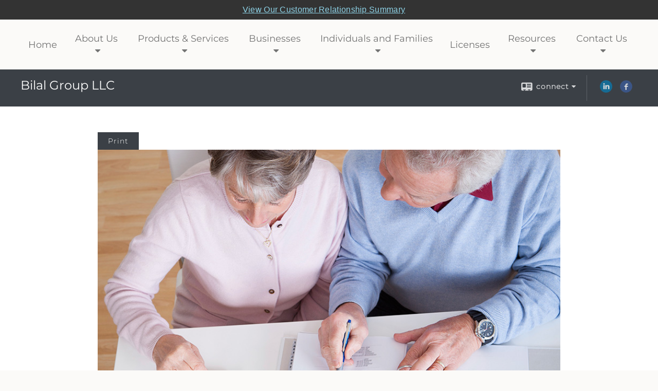

--- FILE ---
content_type: text/html;charset=UTF-8
request_url: http://www.bilalgroupllc.com/When-Must-Taxes-Be-Paid-on-IRA-and-Employer-Sponsored-Retirement-Funds.c1290.htm
body_size: 9323
content:


<!-- Parse through saved XML and Set Current Values -->

<!DOCTYPE html>
<html xmlns="http://www.w3.org/1999/xhtml" lang="en-us">
	<head>
		
  <title>Article: When Must Taxes Be Paid on IRA and Employer-Sponsored Retirement Funds? : When Must Taxes Be Paid on IRA and Employer-Sponsored Retirement Funds?</title>
  <!-- source COLOWEB01/199.83 -->

  <meta http-equiv="Content-Type" content="text/html; charset=UTF-8" />
  <meta name="HandheldFriendly" content="True" />
  <meta name="MobileOptimized" content="320" />
  <meta name="viewport" content="width=device-width, target-densitydpi=160dpi, initial-scale=1, user-scalable=yes" />  
  <meta http-equiv="cleartype" content="on" />
  <meta http-equiv="X-UA-Compatible" content="IE=edge,chrome=1" />

        <base href="/" />
      
		<meta name="Description" content="Rashad Bilal, Rashad J Bilal, Rashad, Bilal, Bilal Group, Bilal Group llc, S Hassan Bilal, Hassan Bilal" />
	
		<meta name="Keywords" content="Rashad Bilal, Hassan Bilal, Bilal, Rashad, bilalgroupllc, bilal group llc, bilal group, rashad bilal, hassan bilal, sultan bilal, S hassan bilal, sultan hassan bilal, wealth management, retirement planning, insurance, life insurance, " />
	
    <meta name="robots" id="robots" content="index,follow,noodp" />
    <meta name="googlebot" content="index,follow" />
  
				<meta property="og:url" content="http://www.bilalgroupllc.com/When-Must-Taxes-Be-Paid-on-IRA-and-Employer-Sponsored-Retirement-Funds.c1290.htm"/>
			
					<meta property="og:image" content="http://www.emeraldhost.net/files/newsletters/Taxes_on_IRA.jpg" />
				
				<meta property="og:title" content="When Must Taxes Be Paid on IRA and Employer-Sponsored Retirement Funds?"/>
			
				<meta property="og:description" content="With traditional IRAs and most employer-sponsored retirement plans, taxes are not payable until funds are withdrawn."/>
			
					<meta property="og:type" content="article"/>
				
			<meta property="fb:admins" content="100002829370061"/>
		
				<script type="text/javascript" src="/include/js/gtmAdvisorSites.js"></script>
				<script>
					gtmAS.init({
						'event': 'BAS-Retail-Page-Data',
						'BasRetailEnvironment' : 'Production',
						'BasRetailAdvisorSiteID': '41606',
						'BasRetailAdvisorSiteName': 'Taheera\x20\x20Bridgers',
						'BasRetailTemplateID': 'TQ10',
						'BasRetailTemplateVersion': 'MX'
					},'Taheera\x20\x20Bridgers')
				</script>
			
			<script>
					(function(w,d,s,l,i){w[l]=w[l]||[];w[l].push({'gtm.start':
					new Date().getTime(),event:'gtm.js'});var f=d.getElementsByTagName(s)[0],
					j=d.createElement(s),dl=l!='dataLayer'?'&l='+l:'';j.async=true;j.src=
					'https://www.googletagmanager.com/gtm.js?id='+i+dl;f.parentNode.insertBefore(j,f);
					})(window,document,'script','dataLayer','GTM-P7LM8CD');
			</script>
			
	<script>
		const bas_recaptcha_site_key = '6LcfXnYmAAAAANE7ThfzQIO_UgxMD4U7b_OeDlR1',
			  bas_verify_url = 'https\x3A\x2F\x2Fwww.emeraldsecure.com\x2Ffunctions\x2FreCAPTCHAServices.cfc\x3Fmethod\x3Dv\x26e\x3Dpr'
	</script>

	
	<link rel="stylesheet" type="text/css" href="/include/css/font-awesome/css/font-awesome.min.css" rel="stylesheet">
	<link rel="stylesheet" type="text/css" href="/include/css/modals.css" />
	
	
		<link rel="stylesheet" type="text/css" href="/include/css/site_styles/MX/TQ/~TQ1.css" />
	
		<script src="/include/js/jquery/jquery-3.6.0.min.js"></script>
		<script src="/include/js/jquery/jqueryui/js/jquery-ui.min.js"></script> 
	
	</head>
	<body class=" contentpage contentpage _34 _73 MX TQ10 sl_1 TQ10 _46 TQ isPreview0">
		
	<noscript><iframe src="https://www.googletagmanager.com/ns.html?id=GTM-P7LM8CD"
	height="0" width="0" style="display:none;visibility:hidden" aria-hidden="true"></iframe></noscript>
	
		<div class="crs-container bas-sticky bas-sticky-top bas-fixed-top emerald-require">
			<div class="crs-wrapper">
				<a href="https://compass.massmutual.com/api/public/assets/file/blt3e72bd07ab10cfcb" target="_blank" aria-label="Open MML Investors Services Customer Relationship Summary in a new tab">View Our Customer Relationship Summary</a>
			</div>
		</div>
	
		<div id="container" data-masthead="true" data-masthead-location="masthead">
			<a class="skip-main" href="#contentContainer">Skip to main content</a>
			
			
		<div id="navigationContainer" class="container-top-level sectionContainer navigationContainer  clear" role="navigation" aria-label="Site Navigation"  style='background-color:checkColor; color:checkTextColor;'>
				<div id="navigation" class="container-wrapper">
					
					<ul role="navigation" class="cf nav_ul u-c">
						
								<li class="first"><a href="./" class="navigationTitle first">Home</a></li>
							

								<li>
									
										<a href="/program_content.cfm?ID=461" class="navigationTitle">About Us</a>
									

										<ul  style="background-color:#34749d; color:#FFF">
											

												<li >
													
															<a href="/program_content.cfm?ID=463" class="navigationTitle">Leadership</a>
														
												</li>
											

												<li >
													
															<a href="/program_content.cfm?ID=466" class="navigationTitle">Our Commitment</a>
														
												</li>
											

												<li >
													
															<a href="/program_content.cfm?ID=467" class="navigationTitle">Our Process</a>
														
												</li>
											
										</ul>
									
								</li>
							

								<li>
									
										<a href="/program_content.cfm?ID=486" class="navigationTitle">Products & Services</a>
									

										<ul style="background-color:#34749d; color:#FFF">
											

												<li >
													
															<a href="/program_content.cfm?ID=498" class="navigationTitle">529 College Savings Plans</a>
														
												</li>
											

												<li >
													
															<a href="/program_content.cfm?ID=500" class="navigationTitle">Annuities</a>
														
												</li>
											

												<li >
													
															<a href="/program_content.cfm?ID=494" class="navigationTitle">Disability Income Insurance</a>
														
												</li>
											

												<li >
													
															<a href="/program_content.cfm?ID=502" class="navigationTitle">Individual Retirement Account</a>
														
												</li>
											

												<li >
													
															<a href="/program_content.cfm?ID=496" class="navigationTitle">Investments</a>
														
												</li>
											

												<li >
													
															<a href="/program_content.cfm?ID=492" class="navigationTitle">Life Insurance</a>
														
												</li>
											

												<li >
													
															<a href="/program_content.cfm?ID=495" class="navigationTitle">Long Term Care Insurance</a>
														
												</li>
											

												<li >
													
															<a href="/program_content.cfm?ID=497" class="navigationTitle">Mutual Funds</a>
														
												</li>
											

												<li >
													
															<a href="/program_content.cfm?ID=499" class="navigationTitle">Trust Services</a>
														
												</li>
											
										</ul>
									
								</li>
							

								<li>
									
										<a href="/program_content.cfm?ID=481" class="navigationTitle">Businesses</a>
									

										<ul style="background-color:#34749d; color:#FFF">
											

												<li >
													
															<a href="/program_content.cfm?ID=504" class="navigationTitle">Employee Benefits</a>
														
												</li>
											

												<li >
													
															<a href="/program_content.cfm?ID=490" class="navigationTitle">Financial Management</a>
														
												</li>
											

												<li >
													
															<a href="/program_content.cfm?ID=488" class="navigationTitle">Protect Your Business</a>
														
												</li>
											

												<li >
													
															<a href="/program_content.cfm?ID=491" class="navigationTitle">Retirement Planning</a>
														
												</li>
											

												<li >
													
															<a href="/program_content.cfm?ID=489" class="navigationTitle">Succession Planning</a>
														
												</li>
											
										</ul>
									
								</li>
							

								<li>
									
										<a href="/program_content.cfm?ID=483" class="navigationTitle">Individuals and Families</a>
									

										<ul style="background-color:#34749d; color:#FFF">
											

												<li  class='subNavigation' >
													
																<a href="/Videos.cfm">Videos</a>
															
															<ul style="background-color:#34749d; color:#FFF">
																
																	<li>
																		
																				<a href="/Flipbooks.cfm">Flipbooks</a>
																					
																	</li>
																
															</ul>
														
												</li>
											

												<li >
													
															<a href="/program_content.cfm?ID=511" class="navigationTitle">Family and Life Changes</a>
														
												</li>
											

												<li >
													
															<a href="/program_content.cfm?ID=514" class="navigationTitle">Preparing for the Future</a>
														
												</li>
											

												<li >
													
															<a href="/program_content.cfm?ID=507" class="navigationTitle">Unexpected Hardships</a>
														
												</li>
											

												<li >
													
															<a href="/program_content.cfm?ID=516" class="navigationTitle">Wealth Accumulation</a>
														
												</li>
											

												<li >
													
															<a href="/program_content.cfm?ID=498" class="navigationTitle">529 College Savings Plans</a>
														
												</li>
											

												<li >
													
															<a href="/program_content.cfm?ID=500" class="navigationTitle">Annuities</a>
														
												</li>
											

												<li >
													
															<a href="/program_content.cfm?ID=494" class="navigationTitle">Disability Income Insurance</a>
														
												</li>
											

												<li >
													
															<a href="/program_content.cfm?ID=502" class="navigationTitle">Individual Retirement Account</a>
														
												</li>
											

												<li >
													
															<a href="/program_content.cfm?ID=492" class="navigationTitle">Life Insurance</a>
														
												</li>
											

												<li >
													
															<a href="/program_content.cfm?ID=495" class="navigationTitle">Long Term Care Insurance</a>
														
												</li>
											

												<li >
													
															<a href="/program_content.cfm?ID=497" class="navigationTitle">Mutual Funds</a>
														
												</li>
											

												<li >
													
															<a href="/program_content.cfm?ID=499" class="navigationTitle">Trust Services</a>
														
												</li>
											
										</ul>
									
								</li>
							

								<li>
									
											<a href="/License.cfm" class="navigationTitle">Licenses</a>
										
								</li>
							

								<li>
									
										<a href="javascript:void(0);" class="navigationTitle">Resources</a>
									

										<ul style="background-color:#34749d; color:#FFF">
											

												<li  class='subNavigation' >
													
																<a href="/Learning_Center.cfm">Learning Center</a>
															
															<ul style="background-color:#34749d; color:#FFF">
																
																	<li>
																		
																				<a href="/Research.cfm">Articles</a>
																					
																	</li>
																
																	<li>
																		
																				<a href="/Calculators.cfm">Calculators</a>
																					
																	</li>
																
																	<li>
																		
																				<a href="/Newsletters.cfm">Newsletters</a>
																					
																	</li>
																
																	<li>
																		
																				<a href="/Glossary.cfm">Glossary</a>
																					
																	</li>
																
															</ul>
														
												</li>
											

												<li  class='subNavigation' >
													
																<a href="/MarketWatch.cfm">Market Watch</a>
															
															<ul style="background-color:#34749d; color:#FFF">
																
																	<li>
																		
																				<a href="/quotes.cfm">Detailed Quote</a>
																					
																	</li>
																
																	<li>
																		
																				<a href="/quotes.cfm?sub=lookup">Symbol Lookup</a>
																					
																	</li>
																
																	<li>
																		
																				<a href="/quotes.cfm?sub=mulit">Multi Quote</a>
																					
																	</li>
																
																	<li>
																		
																				<a href="/markets.cfm">Market at a Glance</a>
																					
																	</li>
																
																	<li>
																		
																				<a href="/charts.cfm">Charting</a>
																					
																	</li>
																
																	<li>
																		
																				<a href="/portfolio.cfm">Portfolio</a>
																					
																	</li>
																
															</ul>
														
												</li>
											

												<li >
													
																<a href="/featured_links.cfm">Featured Links</a>
															
												</li>
											
										</ul>
									
								</li>
							

								<li>
									
											<a href="/Location.cfm" class="navigationTitle">Contact Us</a>
										

										<ul style="background-color:#34749d; color:#FFF">
											

												<li >
													
																<a href="/Location.cfm">Contact Us</a>
															
												</li>
											

												<li >
													
																<a href="/request_quote.cfm">Request a Quote</a>
															
												</li>
											
										</ul>
									
								</li>
							
					</ul>
				</div>
 			</div>
	
	<div id="page-title-contact-strip" class="page-title-contact-strip">
		<div id="eme_push_target" class="wrapper clear">

			<div class="page-title">
				<h2 class=" " data-fieldname="Sitetitle" data-alt="Site Title">Bilal Group LLC</h2>
			</div>
			<div class="contact">
				<button class="contact-toggle" aria-haspopup="true" aria-expanded="false">
					<span class="icon icon-connect-card"></span><span class="toggle">connect</span><span class="fa fa-caret-down"></span>
					<div class="phone-email-address">
						<h3 class="label">Address:</h3>
						 
			<span class="street-address eme_block ">
				<span class=" " data-fieldname="officeAddress" data-alt="Office Address" data-iedisplay="block">120 White Plains Rd, Suite 601</span>
			</span>
		
			<span class="cityState eme_block " data-alt="Office Location">
				<span class="locality " data-fieldname="officeCity" data-alt="Office City" data-ieDisplay="inline-block">Tarrytown</span>,
				<span class="region">
					<span class="officeState " data-fieldname="officeState"  data-alt="Office State" data-iedisplay="inline-block">NY</span> 
					<span class=" " data-fieldname="officeZip" data-alt="Office Zip" data-iedisplay="inline-block">10591</span>
				</span>
			</span>
		
							<h3 class="label margin-top-sm">Phone:</h3>
						
						<p class="officePhone phone " data-fieldname="officePhone" data-alt="Office Telephone">(914)366-8384 or (914)366-8383 </p>
						
								<h3 class="label fax">Fax/Other:</h3>
							
							<p class="officeFax phone " data-fieldname="officeFax" data-alt="Office Fax">(914) 631-4314 </p>
						
						<h3 class="label">E-mail:</h3>
						<ul>
							
									<li class="email">
										<a class="officeEmail email " href="mailto:Sbilal@financialguide.com" data-fieldname="officeEmail" data-alt="Office E-mail">Sbilal@financialguide.com</a>
									</li>
								
									<li class="email">
										<a class="officeEmail email " href="mailto: Tbridgers@financialguide.com" data-fieldname="officeEmail" data-alt="Office E-mail"> Tbridgers@financialguide.com</a>
									</li>
								
						</ul>
						
						
					</div>
				</button>
				
					<div class="social-media ">
							  
							<div id="SNcontainer" class="social_networking module " data-alt="Social Network Icons">
								
    <div class="sn_icons">
      <ul class="social-links">
        
          <li>
            <a href="https://www.linkedin.com/in/s-hassan-bilal-67b65a21/" target="_blank" aria-label="LinkedIn opens in a new window">
              <img class="socialMediaIcon" alt="LinkedIn Icon" src="include/css/site_styles/default/201303/images/linkedIn_icon.png">
            </a>
          </li>
        
          <li>
            <a href="https://www.facebook.com/BilalGroupllc/" target="_blank" aria-label="Facebook opens in a new window">
              <img class="socialMediaIcon" alt="Facebook Icon" src="include/css/site_styles/default/201303/images/facebook_icon.png">
            </a>
          </li>
        
      </ul>
    </div>
  
							</div>	
						
					</div>
				
			</div>
			
		</div>
	</div>


		<main id="contentContainer" class="container-top-level sectionContainer " role="main" >
			<div id="contentWrapper" class="container-wrapper">
				<div id="content" class="section">
					<div id="Content_container"> 
	<div class="emeraldContent_header">
		
			<div class="printed_from print_only">Printed from: <strong>www.bilalgroupllc.com</strong></div>
			
			 
		<script type="text/javascript">
			// <![CDATA[
	
				document.write('<div class="print_button"><button type="button" onclick="window.print();">Print</button></div>');
			
			// ]]>
		</script>
	
	</div>
<!--CSS--><p><img alt="IRA and Employer-Sponsored Retirement Funds" src="//www.emeraldhost.net/files/newsletters/Taxes_on_IRA.jpg" style="width:100%" /></p>
<h1>When Must Taxes Be Paid on IRA and Employer-Sponsored Retirement Funds?</h1>

<p class="opening">Traditional IRAs and most employer-sponsored retirement plans are tax-deferred accounts, which means they are typically funded with pre-tax or tax-deductible dollars. As a result, taxes are not payable until funds are withdrawn, generally in retirement.</p>
<p>Withdrawals from tax-deferred accounts are subject to income tax at your current tax rate. In addition, taxable withdrawals taken prior to age 59&frac12;&nbsp;may be&nbsp;subject to a 10% federal tax penalty (a number of exceptions from the penalty tax are available).</p>
<p>If you made nondeductible contributions to a traditional IRA, you have what is called a &ldquo;cost basis&rdquo; in the IRA. Your cost basis is the total of the nondeductible contributions to the IRA minus any previous withdrawals or distributions of nondeductible contributions. The recovery of this basis is not counted as taxable income.</p>
<p>Exceptions are the Roth IRA and the Roth 401(k), Roth 403(b), and Roth 457(b). Roth accounts are funded with after-tax dollars; thus, qualified distributions (after age 59&frac12; and the five-year holding requirement has been met) are free of federal income tax. (Even if a distribution from your Roth account isn&#39;t qualified, you still receive your own Roth contributions back tax-free.) Roth IRAs do not impose required minimum distributions (RMDs) due to age. Through the end of 2023, Roth 401(k)s and other Roth employer-based accounts were subject to RMDs just like traditional accounts. However, beginning in 2024, they are no longer be subject to RMDs. Although surviving spouses may be able to stretch RMDs of inherited retirement assets over their lifetimes, a tax rule that took effect in 2020 gives most non-spouse beneficiaries a maximum of 10 years to pull out all inherited funds.</p>
<p>Traditional IRAs, most employer-sponsored retirement plans, and Roth 401(k), 403(b) and 457(b)&nbsp; plans, are subject to annual required minimum distributions (RMDs) that must generally begin after you reach age 73 (75 if you reach age 73 after December 31, 2032). The first RMD must be taken no later than April 1 of the year after the year in which you reach age 73. Failure to take an RMD triggers a federal tax penalty of up to 25% on the amount that should have been withdrawn. There are no mandatory withdrawal requirements for Roth IRAs. Beneficiaries of traditional IRAs are required to take withdrawals based on certain rules and timeframes, depending on their age and relationship to the account holder.</p>
<p>When you begin taking distributions from your retirement accounts, make sure to pay attention to any required beginning dates and the appropriate distribution amount in order to avoid unnecessary penalties.</p>
<p style="text-align:justify">&nbsp;</p>
<p style="text-align:justify"><span style="font-size:12px">The information in this newsletter is not intended as tax, legal, investment, or retirement advice or recommendations, and it may not be relied on for the &shy;purpose of &shy;avoiding any &shy;federal tax penalties. </span><span data-darkreader-inline-bgcolor="" data-darkreader-inline-color="" style="--darkreader-inline-bgcolor:var(--darkreader-background-ffffff, #000000); --darkreader-inline-color:var(--darkreader-text-222222, #fdf7ee); background-color:#ffffff; color:#222222; font-family:Arial,Verdana,sans-serif; font-size:12px; text-align:justify">You are encouraged to seek guidance from an independent tax or legal professional.&nbsp;</span><span style="font-size:12px">The content is derived from sources believed to be accurate. Neither the information presented nor any opinion expressed constitutes a solicitation for the &shy;purchase or sale of any security. This material was written and prepared by Broadridge Advisor Solutions. &copy; 2026 Broadridge Financial Solutions, Inc.</span></p> </div> 
				</div>
			</div>
		</main>
	
	<footer id="footerContainer" class="footer-container container-top-level sectionContainer" role="contentinfo" >
		<div id="footer" class="container-wrapper section">
			
					
				<div id="inlineFooter" class=" " data-fieldname="footerDisclaimer" data-alt="Footer Disclaimer">
					<p style="margin-left:0; margin-right:0"><span style="font-family:Times New Roman">Securities and&nbsp;investment advisory services are offered through qualifed registered represenatives of MML Investors Services, LLC. <a href="http://www.sipc.org" target="_top">Member SIPC</a>. 120 White Plains Road, Tarrytown NY 10591 (914) 366-8300. Bilal Group LLC is not an affiliate or subsidiary of MML Investors Services, LLC or its affiliate companies.</span></p><p style="margin-left:0; margin-right:0"><span style="font-size:12.0pt"><span style="font-family:&quot;Aptos&quot;,sans-serif">CRN202810-9152353</span></span></p><p style="margin-left:0; margin-right:0"><a href="https://www.emeraldhost.net/files/41606/Privacy_Policy_BilalGroup.pdf" target="_top">Privacy_Policy_BilalGroup.pdf</a></p><p style="margin-left:0; margin-right:0"><span style="font-family:Times New Roman">&nbsp;</span></p><p style="margin-left:0; margin-right:0">This is not an offer or solicitation in any state where not properly licensed and/or registered.</p><p><span style="font-size:xx-small"><strong>A3YK-0911-10E2</strong></span></p>
				</div>
			
      <p>
        The information contained in this article is for general use and 
        while we believe all information to be reliable and accurate, it 
        is important to remember individual situations may be entirely 
        different. Therefore, information should be relied upon only 
        when coordinated with professional tax and financial advice. 
        Neither the information presented nor any opinion expressed 
        constitutes a representation by us or a solicitation of the 
        purchase or sale of any insurance or securities products and 
        services. Written and published by EmeraldConnect.
      </p>
    
				<div class="footer_links">
					<ul>
						
							<li class="site_map_link">
								<a class="target_blank" href="/sitemap.htm" aria-label="Open site map in a new window">Site Map</a>
							</li>
						
					</ul>
				</div>
			
		</div>
		
		<div class="scroll-to-top">
			<div class="wrapper">
				<button>Back To Top <span class="fa fa-angle-up"></span></button>
			</div>
		</div>
	
	</footer>

		</div>

		
			<script type="text/javascript" src="/include/js/plugins/lodash/lodash.min.js"></script>
		
			<script type="text/javascript" src="/include/js/bootstrap/bootstrap.bundle.min.js"></script>
		
	
	
		<script type="text/javascript" src="/include/js/navigation/jquery.slicknav.min.js"></script>
		<script type="text/javascript" src="/include/js/jquery/plugins/slick.min.js"></script>
			 
		
			<script type="text/javascript" src="/include/js/plugins/scrollreveal.min.js"></script>
			<script type="text/javascript" src="/include/js/jquery/plugins/skrollr.min.js"></script>
		
			<script type="text/javascript" src="/include/js/global.js"></script>
		
		<script type="text/javascript" src="/include/js/modals.js"></script> 
		<script type="text/javascript" src="/include/js/ada/keys.js"></script>
	
	
		
			<script type="text/javascript" src="/include/js/navigation/nav_surgeon.js"></script>
			<script>navHospital.removeLinks(['market_watch/detailed_quote','market_watch/symbol_lookup','market_watch/multi-quote','market_watch/markets_at_a_glance','market_watch/charting','market_watch/portfolio','quotes.cfm','markets.cfm','charts.cfm','portfolio.cfm'])</script>
		
			
			<script type="text/javascript" src="/include/js/navigation/onclicknavigation.js"></script>
		
		<script type="text/javascript" src="/include/js/navigation/slickNavLaunch.js"></script>

	
		
			
			<script type="text/javascript" src="/include/js/site_styles/default/201501/default.js"></script>
			
				<script type="text/javascript" src="/include/js/site_styles/metlife/2015/tq_default.js"></script>
			 
		<script type="text/javascript">
			// <![CDATA[
	
    var doc = {
      site_title: 'When%20Must%20Taxes%20Be%20Paid%20on%20IRA%20and%20Employer%2DSponsored%20Retirement%20Funds%3F'
    }
    
			// ]]>
		</script>
	
		<noscript>
			<div class="broker-check-container top emerald-require">
					<div class="bc-wrapper">
							<p><a href="http://brokercheck.finra.org/" target="_blank" aria-label="Check the background of this financial professional on FINRA's BrokerCheck. Opens in new tab">Check the background of this investment professional</a></p>
					</div>
			</div>
		</noscript>
	
				<script type="text/javascript" src="/include/js/brokerCheck2.js"></script>
				<script type="text/javascript">
					window.onload = setTimeout(function () {
						if (typeof bcReq === 'undefined') {
							var bcReq = new brokerCheck("\x0D\x0A\x09\x09\x09\x09\x09\x09\x3Cp\x3E\x3Ca\x20href\x3D\x22http\x3A\x2F\x2Fbrokercheck.finra.org\x2F\x22\x20target\x3D\x22_blank\x22\x20aria\x2Dlabel\x3D\x22Check\x20the\x20background\x20of\x20this\x20financial\x20professional\x20on\x20FINRA\x27s\x20BrokerCheck.\x20Opens\x20in\x20new\x20tab\x22\x3ECheck\x20the\x20background\x20of\x20this\x20investment\x20professional\x3C\x2Fa\x3E\x3C\x2Fp\x3E\x0D\x0A\x09\x09\x09\x09\x09","/include/css/broker-check/brokerCheck2.css?v30.11.2016","2","_73");
						}
					},1000);
				</script>
			
		<script>
			AATQ.customizations = {
				navBG: 'checkColor',
				navTC: 'checkTextColor',
				subNavBG: '#34749d',
				subNavText: '#FFF',
				subNavDefaultBG:'rgb(238, 238, 238)',
				subNavDefaultText:'rgb(0, 0, 0)',
			}
		</script>
	
	</body>
</html>


--- FILE ---
content_type: application/x-javascript
request_url: http://www.bilalgroupllc.com/include/js/site_styles/metlife/2015/tq_default.js
body_size: 561
content:
ZTQ = {
	init: function () {
		this.handleMap();
		this.handleNewStrip();
	},
	handleMap: function () {
		if ($('#mapContainer').length >= 1) {
			$('#mapContainer iframe').addClass('disable-pointer');
			this.onClickInit('mapOn');
		}
	},
	onClickInit: function(arg) {
		if (arg === 'mapOn') {
			$('#mapContainer').on('click.mapOn touchend.mapOn', function () {
				$(this).find('iframe').removeClass('disable-pointer');
				$(this).off('.mapOn');
				ZTQ.onClickInit('mapOff');
			});
		}
		else if (arg === 'mapOff') {
			$('[data-container]:not(#mapContainer)').on('click.mapOff touchend.mapOff', function () {
				$('#mapContainer iframe').addClass('disable-pointer');
				$(this).off('.mapOff');
				ZTQ.onClickInit('mapOn');
			});
		}
	},
	handleNewStrip: function () {
		var $newStrips = $('[data-newStrip="true"]');
		if ($newStrips != undefined && $('body').is('.index')) {
			$newStrips.insertAfter('#contentContainer').show();
		}
	}
}


$(function () {
	ZTQ.init();
});

